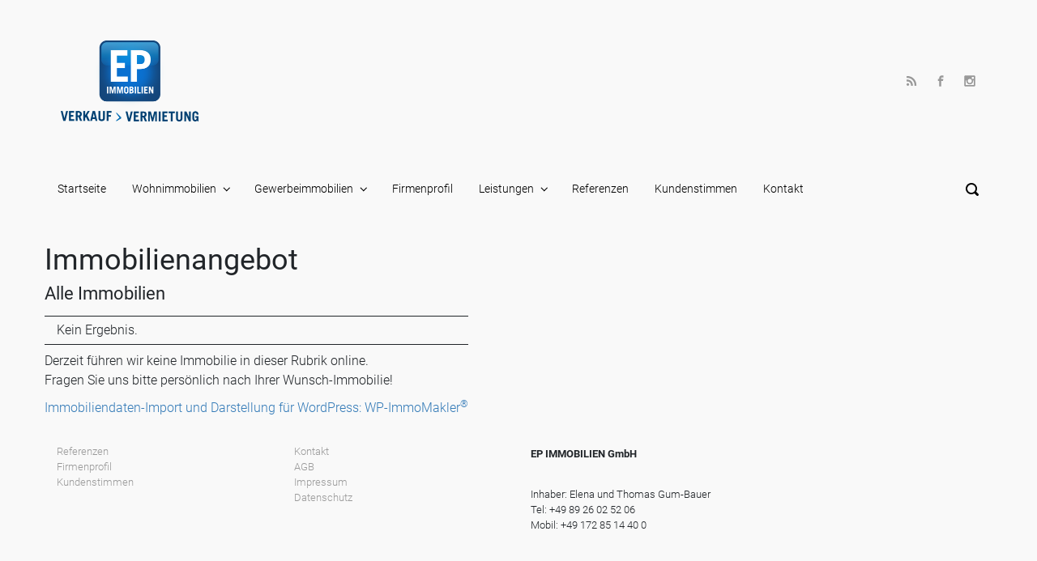

--- FILE ---
content_type: text/css
request_url: https://www.ep-immobilien.com/wp-content/plugins/immomakler/skins/bootstrap3/css/immomakler.css
body_size: 2740
content:
.immomakler-archive .property {
	padding-top:  10px;
	padding-bottom:  25px;
}

.immomakler-archive div.property-thumbnail {
	margin-bottom:  1em;
	padding: 0px;
	background-color: #F9F9F9;
	transition: all 0.2s;
}

.immomakler-archive .thumbnail>img {
	width: auto;
}

.immomakler .thumbnail {
	padding: 0px;
	margin:  0px;
	border: none;
	background-color: transparent;
}
.immomakler-archive .property-status {
	position: absolute;
	top: 20px;
	width: 65%;
	min-width: 140px;
	max-width: 170px;
	padding-left: 10px;
	line-height: 1.8em;
	text-transform: uppercase;
	font-weight: bold;
	background-color: #CC3300;
	color: #FFFFFF;
	z-index: 1;
}

.immomakler-archive .property-details.vertical {
	padding-left: 0px;
}
.immomakler-archive .property-title {
	font-size: 1.1em;
	margin-top: 0px;
	margin-bottom: 0px;
}
.immomakler-archive .property-subtitle {
	font-size: 1em;
	font-weight: bold;
	margin-top: 0px;
	margin-bottom: 0px;
}
.immomakler-archive .archive-subtitle {
    margin-top: 10px;
    margin-bottom: 15px;
	font-size: 22px;
}
.immomakler-archive .property-data {
	margin-top: 0.7em;
}
.immomakler-archive .property-data>.row {
	margin-top: 0.7em;
	margin-top: 0px;
	margin-bottom: 0px;
}
.immomakler-archive .property-actions  {
	margin-top: 0.5em;
	padding: 0;
}
.immomakler #breadcrumbs {
	font-size: 0.8em;
}

.immomakler-archive img.wp-post-image {
	margin:  0px;
}

@media (min-width: 768px) {
	.immomakler-archive .immomakler-boxed {
		display: flex;
		display: -webkit-flex;
		display: -ms-flexbox;
	}
}
.immomakler-archive .immomakler-boxed .property  {
     padding-bottom: 0px;
     margin-bottom: 25px;
}
.immomakler-archive .immomakler-boxed .property-container {
	border-width: 1px;
	border-style: solid;
	display: inline-block;
	height: 100%;
	width: 100%;
}
.immomakler-archive .immomakler-boxed .property-container div.property-thumbnail {
	overflow: hidden;
}
.immomakler-archive .immomakler-boxed .property-container .thumbnail img {
	width: 100%;
	height: auto;
    object-fit: cover;
    object-position: center center;
}
.immomakler-archive .immomakler-boxed .property-container .thumbnail img,
.immomakler-archive .immomakler-boxed .property-container .thumbnail .owl-stage-outer {
	transition: all .15s;
}
.immomakler-archive .immomakler-boxed .property-container div.property-details {
	padding: 0px 15px 15px 15px;
}
.immomakler-archive .immomakler-boxed .property-container .property-actions {
	display: inline-block;
    position: relative;
    margin-bottom: 10px;
    left: 15px;
    float: left;
}
.immomakler-archive .immomakler-boxed .property-container .clearfix {
	display: none;
}

.immomakler-archive .paginator {
	border-top: 1px solid;
	border-bottom: 1px solid;
	padding: 0.3em 0;
	margin-bottom: 0.5em;
}

.immomakler-archive .paginator .pages-nav {
	text-align: right;
}
@media (max-width: 991px) {
	.immomakler .pages-nav .page-numbers {
	    padding: 10px;
	}
}
.immomakler-archive .paginator .pages-nav .pagination-button {
	font-size: 0.85em;
}
.immomakler .paginator.row{
	margin-left: 0px;
	margin-right: 0px;
}

.immomakler-archive .orderby-switch {
	margin-left: 10px;
	display: inline;
}
.immomakler-archive .orderby-switch a {
	margin-left: 5px;
}

.immomakler-archive .properties .row:first-child .property {
	border-top-color: transparent;
}

.immomakler-single h2.property-subtitle {
	font-size: 1em;
	display: block;
	font-weight: bold;
	margin-bottom: 15px;
}

.immomakler-single .panel-default .row {
	margin: 0px;
}
.immomakler-single .panel-default .dt,
.immomakler-single .panel-default .dd {
	padding: 0px;
}

.immomakler-single .panel-default .dt,
.immomakler-single .property-features li {
	font-weight: bold;
}
.immomakler-single .property-features li {
	float: left;
	min-width: 50%;
	padding-left: 0px;
}

.immomakler-single li {
    margin-left: 0px;
}

.immomakler-single .panel-heading h2 {
	font-size: 1em;
	margin: 0px;
	padding: 0px;
	line-height: 1.5em;
}
.immomakler-single .property-epass .panel-body {
	padding-left: 0px;
	padding-right: 0px;
}
.immomakler-single .property-description h3 {
	font-size: 1em;
}
.immomakler-single .property-description p {
	margin: 0px;
	margin-bottom: 0.7em;
	display: inline-block;
	width: 100%;
}
.immomakler-single .property-status .panel-heading {
	text-transform: uppercase;
	background-color: #CC3300;
}
.immomakler-single .property-status .panel-heading h2 {
	color: #FFFFFF;
}
.immomakler-single .property-status .panel-body p {
	margin: 0px;
}
.immomakler-single .property-contact .panel-body,
.immomakler-single .property-contact .panel-body div {
	padding: 0px;
}
.immomakler-single .property-contactform form div {
	margin-bottom: 0px;
}

.immomakler-single .property-contactform .form-group>div {
	padding-left: 5px;
	padding-right: 5px;
}

.immomakler-single .property-contactform .panel-body {
	margin-left: -5px;
	margin-right: -5px;
}
.form-control.immomakler-contact-sender-email {
	/* honeypot SPAM protection */
	display: none !important;
}
.immomakler-single .property-contactform .send-over-https {
	font-size: 0.8em;
	white-space: nowrap;
}
.immomakler-single .property-contactform .mandatory {
	font-size: 0.8em;
}
.immomakler .https-lock {
	color: #5cb85c;
}

.immomakler-single .property-contactform .form-group.immomakler-contactform-send > div {
	padding-top: 15px;
}

.immomakler-single .property-contact .panel-body .contact-photo {
	padding-top: 5px;
	padding-right: 15px;
}
.immomakler-single .property-contact .panel-body .contact-photo img {
	margin-top: 10px;
}

.immomakler-single .list-group {
	margin-right: 0px;
	margin-left: 0px;
	margin-bottom: 0px;
	display: inline-block;
	width: 100%;
}
.immomakler-single .list-group-item {
	padding: 5px 15px;
	border: none;
	margin: 0px;
	margin-left: 0px;
}

.immomakler-map-iframe,
iframe.immomakler-map-iframe,
.immomakler .archive-map .BorlabsCookie ._brlbs-content-blocker ._brlbs-embed,
.immomakler .archive-map .bc-bct-google-maps {
    width: 100%;
    height: 500px;
    max-height: 500px;
    border: none;
    overflow: hidden;
}
.immomakler-single iframe.map {
	width: 100%;
	height: 350px;
	border: 0;
	margin: 0;
	color: #0000FF;
	text-align:left;
}
.immomakler-map-iframe,
iframe.immomakler-map-iframe {
	height: 350px;
	max-height: 350px;
}

.immomakler-map-consent {
    top: calc(50% - 85px);
    background-color: #00000080;
    text-align: center;
    min-height: 170px;
    padding: 48px;
    position: relative;
}
.immomakler-map-consent small {
	font-weight: inherit;
}
@media (max-width: 767px) {
	.immomakler-map-consent {
		padding: 48px 25px;
	}
}
.immomakler-map-consent p {
    color: #FFFFFF !important;
	hyphens: none;
}
#immomakler-map-consent-box.immomakler-map-consent a {
    color: #FFFFFF !important;
    text-decoration: underline;
}
#immomakler-map-consent-box {
	display: none;
}

/* loading spinner */
.immomakler-loading-space,
.immomakler-loading-container {
    display: inline-block;
    height: 75px;
    width: 100%;
    animation: immomakler-spinner-fade-in 0.7s;
}
.immomakler-spinner {
    position: relative;
    float: left;
    width: auto;
    margin: 0px auto;
    width: 100%;
    text-align: center;
    cursor: default;
}
@keyframes immomakler-spinner {
    to {
        transform: rotate(360deg);
    }
}
@keyframes immomakler-spinner-fade-in {
    0% {
        opacity: 0;
    }
    100% {
        opacity: 1;
    }
}
.immomakler-spinner:before {
    content: '';
    box-sizing: border-box;
    position: absolute;
    top: 50%;
    left: 50%;
    width: 25px;
    height: 25px;
    margin-top: -5px;
    margin-left: -15px;
    border-radius: 50%;
    border: 2px solid #ccc;
    border-top-color: #000;
    animation: immomakler-spinner .55s linear infinite;
}
.immomakler-map-loading-spinner {
    position: relative;
    top: calc(50% - 15px);
}
.immomakler-map-loading-spinner.immomakler-spinner:before {
    border: 3px solid #aaa;
    height: 30px;
    width: 30px;
}

.immomakler-single .property-actions  {
	float: left;
	margin-bottom: 15px;
}
.immomakler-single .property-navigation  {
	float: right;
	margin-bottom: 15px;
	margin-left: 34px;
}
.immomakler-single .property-navigation span.listnumber {
	float: left;
	padding: 5px 10px;
    font-size: 9pt;
    line-height: 1.5;
}

.immomakler-single .property-videos .player {
	padding: 0px 0px 5px 0px;
}
.immomakler-single .property-videos .player:last-child {
    padding-bottom: 0px;
}
.immomakler-single .property-videos .player iframe {
	width: 100%;
	aspect-ratio: 16/9;
	height: auto;
}
.immomakler-single .property-videos .player .wp-video {
	width: 100% !important;
	aspect-ratio: 16/9;
	height: auto;
}

#immomakler-galleria {
	margin: 0px 0px 20px 0px;
	height: 400px;
	background: #f5f5f5;
}
#immomakler-galleria .galleria-container {
	background: #ddd;
}
#immomakler-galleria .galleria-theme-folio .galleria-thumbnails-container {
	background: #ffffff;
}
#immomakler-galleria .galleria-container.galleria-theme-azur {
	background: #ffffff;
}
.immomakler-page .galleria-container.fullscreen {
	transform: inherit;
	z-index: 20000 !important;
}
.immomakler-page .galleria-lightbox-overlay {
    z-index: 100000;
}
.immomakler-page .galleria-lightbox-box {
    z-index: 100001;
}

#immomakler-galleria .galleria-stage {
	top: 0px;
	left: 0px;
	right: 0px;
	height: 340px;
}
#immomakler-galleria .galleria-thumbnails-container {
	left: 0px;
	right: 0px;
}
#immomakler-galleria .galleria-thumbnails {
	margin: auto;
}
#immomakler-galleria .galleria-errors {
	display: none;
}
.galleria-theme-folio .galleria-stage {
    position: absolute !important;
}
#immomakler-galleria .galleria-image img {
	cursor: zoom-in !important;
}
#immomakler-galleria .galleria-thumbnails .galleria-image img {
	cursor: pointer !important;
}
.galleria-theme-classic .galleria-thumbnails .galleria-image {
	height: 65px;
	margin: 0px;
	border: 0.5px solid #ffffff;
}
.galleria-theme-classic .galleria-thumbnails-container {
	height: 65px;
}
.galleria-theme-classic .galleria-carousel .galleria-thumbnails-list {
	margin: 0px;
}
.galleria-theme-classic .galleria-thumb-nav-right,
.galleria-theme-classic .galleria-thumb-nav-left {
	height: 65px;
	background-position-y: center;
}
.galleria-theme-classic.notouch .galleria-thumb-nav-left:hover,
.galleria-theme-classic.notouch .galleria-thumb-nav-right:hover,
.galleria-theme-classic.touch .galleria-thumb-nav-left:active,
.galleria-theme-classic.touch .galleria-thumb-nav-right:active {
	opacity: 0.5;
}

.property-gallery-static {
	position: relative;
	margin-bottom: 20px;
	width: 100%;
}
.property-gallery-static a.btn.opengallery {
	position: absolute;
	bottom: 10px;
	left: 10px;
    clear: left;
	float: left;
	opacity: 0.95;
    box-shadow: 0px 0px 4px #aaa;
    border: none;
}
.property-gallery-static a.btn.opengallery .glyphicon {
	top: 2px;
}
.property-gallery-static .property-thumbnail {
	width: 100%;
	cursor: zoom-in;
	object-fit: contain;
	object-position: center center;
}
.property-gallery-static.image-cropped img.property-thumbnail {
	object-fit: cover;
	object-position: center center;
}
.immomakler-page .lg-backdrop {
	z-index: 104070;
}
.immomakler-page .lg-outer {
	z-index: 104071;
}

.immomakler-page .lg-show-in .lg-next,
.immomakler-page .lg-show-in .lg-pager-outer,
.immomakler-page .lg-show-in .lg-prev {
	width: auto;
}

.immomakler-page .lg-sub-html h4,
.immomakler-page .lg-sub-html p {
	color: #ffffff;
	font-family: sans-serif;
	font-size: 15px;
}

.property-gallery-static-with-thumbs img.property-thumbnail {
	object-fit: cover;
	object-position: center;
	width: 100%;
	height: auto;
	max-width: 100%;
	max-height: 100%;
	min-height: 100%;
	cursor: zoom-in;
	border: 0.1px solid #ffffff;
}
.property-gallery-static-with-thumbs .gallery-last img.property-thumbnail {
	filter: brightness(0.5);
}
.property-gallery-static-with-thumbs img.property-thumbnail:hover {
	filter: brightness(70%);
	transition: 350ms;
}
.property-gallery-static-with-thumbs .gallery-main {
	aspect-ratio: 16/9;
}
.property-gallery-static-with-thumbs .gallery-secondary {
	aspect-ratio: 4/3;
}
.property-gallery-static-with-thumbs .gallery-secondary.short {
	aspect-ratio: 16/9;
}
.property-gallery-static-with-thumbs>.row>div {
	padding: 0px;
	overflow: hidden;
}
.property-gallery-static-with-thumbs>.row {
	margin-left: 0px;
	margin-right: 0px;
}
.property-gallery-static-with-thumbs {
	margin-bottom: 20px;
}
.property-gallery-static-with-thumbs .property-overlay-open {
    position: absolute;
	top: calc(50% - 1em/2);
    width: 100%;
    margin: 0px auto;
    color: #ffffff;
	font-weight: normal;
    text-align: center;
    text-shadow: 0px 0px 5px #000000;
    line-height: 1em;
	cursor: zoom-in;
}

.property-ogulo,
.property-360grad {
	margin-bottom: 15px;
}

.immomakler h1 {
	margin-top: 0px;
}

.immomakler,
.immomakler .btn,
.immomakler .thumbnail,
.immomakler .list-group-item:first-child,
.immomakler .list-group-item:last-child,
.immomakler .panel,
.immomakler .panel-body,
.immomakler .panel-heading,
.immomakler .form-control {
	border-radius: 0px;
}

.immomakler .btn.active,
.immomakler .panel,
.immomakler .panel-heading,
.immomakler .panel-body {
	-webkit-box-shadow: none;
	-box-shadow: none;
}

.immomakler .btn-primary[disabled],
.immomakler .btn-primary[disabled]:hover{
	background-color: #ccc;
	border-color: #ccc;
}

.immomakler .list-group-item,
.immomakler .panel,
#immomakler-search-advanced.panel-default {
	background-color: transparent;
}

#immomakler-contactform {
	display: inline-block;
}

.immomakler .form-control {
  box-shadow: none;
  margin-bottom: 10px;
}
.immomakler .form-control:focus {
  box-shadow: none;
  border: 1px solid;
}
.immomakler-single div.checkbox input[type=checkbox] {
	margin-left: 0px;
}
.immomakler-single .property-contactform form div.checkbox{
	margin-top: 0px;
    margin-bottom: 10px;
}

.immomakler .form-group.has-error .form-control,
.immomakler .form-group .form-control.has-error,
.immomakler .form-check.has-error label {
	border: 1px solid #a94442 !important;
}
.immomakler .form-group.has-error .form-control.immomakler-contact-title {
	border: 1px solid #ccc !important;
}

.immomakler a[href]:after {
	content: none;
}
.immomakler-single .panel,
.immomakler-archive .property-data {
  -webkit-hyphens: auto;
  -ms-hyphens: auto;
  hyphens: auto;
}
/* slider-pro */
.immomakler .slider-pro .sp-full-screen-button {
	color: #FFFFFF;
}
.immomakler .slider-pro .sp-thumbnail-container.sp-selected-thumbnail {
	border-width: 1px;
	border-style: solid;
}
#immomakler-slider-pro {
	margin-bottom: 20px;
	background: #f5f5f5;
	padding-bottom: 5px;
}

.immomakler .BorlabsCookie ._brlbs-content-blocker ._brlbs-embed {
    width: 100%;
    max-height: 300px;
    overflow: hidden;
}

.immomakler .BorlabsCookie ._brlbs-content-blocker ._brlbs-embed ._brlbs-thumbnail {
    width: 100%;
}


/* Avada fix */
@media (min-width: 768px) {
	.avada-responsive .immomakler .col-sm-5 {
			width: 41.66666667%;
			float: left;
	}
	.avada-responsive .immomakler .col-sm-7 {
			width: 58.33333333%;
			float: left;
	}
}
@media (max-width: 767px) {
	.avada-responsive .immomakler .col-sm-5,
	.avada-responsive .immomakler .col-sm-6,
	.avada-responsive .immomakler .col-sm-7,
	.avada-responsive .immomakler .col-xs-12 {
			width: 100%;
			/* float: none; */
	}
	.avada-responsive .immomakler #immomakler-contactform .col-sm-5 {
		float: left;
	}
	.avada-responsive .immomakler .col-sm-push-5,
	.avada-responsive .immomakler .col-sm-push-8 {
			left: 0;
	}
	.avada-responsive .immomakler .col-sm-pull-7,
	.avada-responsive .immomakler .col-sm-pull-4 {
			right: 0;
	}
}
.immomakler .modal {
    z-index: 99999;
	overflow: auto;
}


--- FILE ---
content_type: text/css
request_url: https://www.ep-immobilien.com/wp-content/plugins/immomakler-child-skin/css/immomakler.css
body_size: -226
content:
/* Eigene CSS-Angaben für WP-ImmoMakler.
Wird nach dem mitgelieferten Plugin-CSS geladen,
Sie können somit die CSS-Angaben überschreiben oder ergänzen */

.immomakler .col-xs-5 {
  width: 41.3%;
}
